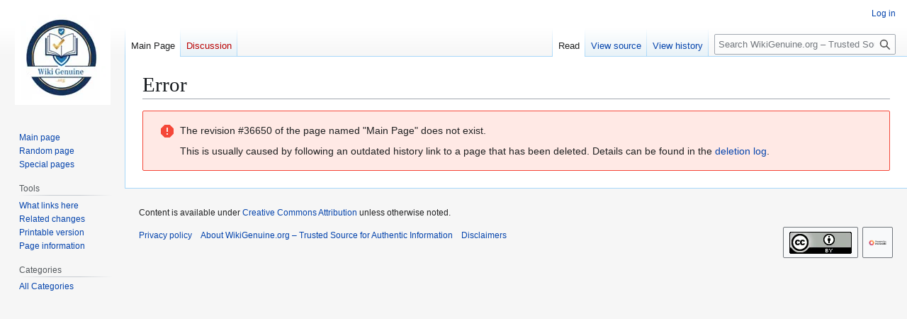

--- FILE ---
content_type: text/javascript; charset=utf-8
request_url: https://wikigenuine.org/load.php?lang=en&modules=ext.visualEditor.core.utils.parsing%7Cext.visualEditor.desktopArticleTarget.init%7Cext.visualEditor.progressBarWidget%2CsupportCheck%2CtargetLoader%2CtempWikitextEditorWidget%2Ctrack%2Cve&skin=vector&version=ulcsq
body_size: 21536
content:
mw.loader.impl(function(){return["ext.visualEditor.core.utils.parsing@t54hq",function($,jQuery,require,module){ve.isBlockElement=function(element){const elementName=typeof element==='string'?element:element.nodeName;return ve.elementTypes.block.includes(elementName.toLowerCase());};ve.isVoidElement=function(element){const elementName=typeof element==='string'?element:element.nodeName;return ve.elementTypes.void.includes(elementName.toLowerCase());};ve.elementTypes={block:['div','p','table','tbody','thead','tfoot','caption','th','tr','td','ul','ol','li','dl','dt','dd','h1','h2','h3','h4','h5','h6','hgroup','article','aside','body','nav','section','footer','header','figure','figcaption','fieldset','details','blockquote','hr','button','canvas','center','col','colgroup','embed','map','object','pre','progress','video'],void:['area','base','br','col','embed','hr','img','input','link','meta','param','source','track','wbr']};ve.matchTag=function(html,tag){return html.match(new RegExp('<'+tag+'(>|\\s[^>]*>)'));};ve.addHeadTag=function(docHtml,tagHtml){function insertAfter(match,text){const offset=match.index+match[0].length;
return docHtml.slice(0,offset)+text+docHtml.slice(offset);}const headMatch=ve.matchTag(docHtml,'head');if(headMatch){return insertAfter(headMatch,tagHtml);}else{const htmlMatch=ve.matchTag(docHtml,'html');if(htmlMatch){return insertAfter(htmlMatch,'<head>'+tagHtml+'</head>');}else{return'<head>'+tagHtml+'</head>'+docHtml;}}};ve.createDocumentFromHtml=function(html){if(html!==''){if(!ve.matchTag(html,'body')){html='<body>'+html+'</body>';}html=ve.addHeadTag(html,'<meta name="format-detection" content="telephone=no" data-ve-tmp/>');}const newDocument=new DOMParser().parseFromString(html,'text/html');const tmpMeta=newDocument.querySelector('meta[data-ve-tmp]');if(tmpMeta){tmpMeta.parentNode.removeChild(tmpMeta);}return newDocument;};ve.fixBase=function(targetDoc,sourceDoc,fallbackBase){let baseNode=targetDoc.getElementsByTagName('base')[0];if(baseNode){if(!targetDoc.baseURI||targetDoc.baseURI==='about:blank'){baseNode.setAttribute('href',ve.resolveUrl(baseNode.getAttribute('href'),sourceDoc));
if(!targetDoc.baseURI&&fallbackBase){baseNode.setAttribute('href',fallbackBase);}}baseNode.href=baseNode.href;}else if(fallbackBase){baseNode=targetDoc.createElement('base');baseNode.setAttribute('href',fallbackBase);targetDoc.head.appendChild(baseNode);}};ve.properInnerHtml=function(element){return ve.fixupPreBug(element).innerHTML;};ve.properOuterHtml=function(element){return ve.fixupPreBug(element).outerHTML;};ve.fixupPreBug=function(element){if(ve.isPreInnerHtmlBroken===undefined){const div=document.createElement('div');div.innerHTML='<pre>\n\n</pre>';ve.isPreInnerHtmlBroken=div.innerHTML==='<pre>\n</pre>';}if(!ve.isPreInnerHtmlBroken){return element;}const $element=$(element).clone();$element.find('pre, textarea, listing').each((i,el)=>{let matches;if(el.firstChild&&el.firstChild.nodeType===Node.TEXT_NODE){matches=el.firstChild.data.match(/^(\r\n|\r|\n)/);if(matches&&matches[1]){el.firstChild.insertData(0,matches[1]);}}});return $element.get(0);};ve.normalizeAttributeValue=function(name,value,nodeName){
const node=document.createElement(nodeName||'div');node.setAttribute(name,value);return node.getAttribute(name);};ve.resolveUrl=function(url,base){const node=base.createElement('a');node.setAttribute('href',url);return node.href||url;};
}];});
mw.loader.impl(function(){return["ext.visualEditor.desktopArticleTarget.init@12qsn",{"main":"modules/ve-mw/preinit/ve.init.mw.DesktopArticleTarget.init.js","files":{"modules/ve-mw/preinit/ve.init.mw.DesktopArticleTarget.init.js":function(require,module,exports){(function(){const configData=require('./data.json'),veactionToMode={edit:'visual',editsource:'source'},availableModes=[];let init=null,conf=null,tabMessages=null,pageExists=null,viewUrl=null,veEditUrl=null,tabPreference=null;let veEditSourceUrl,targetPromise,url,initialWikitext,oldId,isLoading,tempWikitextEditor,tempWikitextEditorData,$toolbarPlaceholder,$toolbarPlaceholderBar,contentTop,wasFloating,active=false,targetLoaded=false,plugins=[],welcomeDialogDisabled=false,educationPopupsDisabled=false,$targetContainer=null;if(mw.config.get('wgMFMode')){mw.log.warn('Attempted to load desktop target on mobile.');return;}function showLoading(){if(isLoading){return;}isLoading=true;$('html').addClass('ve-activated ve-loading');if(!init.$loading){init.progressBar=new mw.libs.ve.ProgressBarWidget();init.$loading=$('<div>').addClass('ve-init-mw-desktopArticleTarget-loading-overlay').append(init.progressBar.$element);}$(document).on('keydown',onDocumentKeyDown);$toolbarPlaceholderBar.append(init.$loading);
}function incrementLoadingProgress(){init.progressBar.incrementLoadingProgress();}function clearLoading(){init.progressBar.clearLoading();isLoading=false;$(document).off('keydown',onDocumentKeyDown);$('html').removeClass('ve-loading');if(init.$loading){init.$loading.detach();}if(tempWikitextEditor){teardownTempWikitextEditor();}hideToolbarPlaceholder();}function onWindowScroll(){const scrollTop=$(document.documentElement).scrollTop();const floating=scrollTop>contentTop;if(floating!==wasFloating){const width=$targetContainer.outerWidth();$toolbarPlaceholder.toggleClass('ve-init-mw-desktopArticleTarget-toolbarPlaceholder-floating',floating);$toolbarPlaceholderBar.css('width',width);wasFloating=floating;}}const onWindowScrollListener=mw.util.throttle(onWindowScroll,250);function showToolbarPlaceholder(){if(!$toolbarPlaceholder){$toolbarPlaceholder=$('<div>').addClass('ve-init-mw-desktopArticleTarget-toolbarPlaceholder');$toolbarPlaceholderBar=$('<div>').addClass('ve-init-mw-desktopArticleTarget-toolbarPlaceholder-bar');
$toolbarPlaceholder.append($toolbarPlaceholderBar);}contentTop=$targetContainer.offset().top;wasFloating=null;onWindowScroll();const scrollTopBefore=$(document.documentElement).scrollTop();$targetContainer.prepend($toolbarPlaceholder);window.addEventListener('scroll',onWindowScrollListener,{passive:true});if(wasFloating){window.scrollTo(0,scrollTopBefore+$toolbarPlaceholder.outerHeight());}setTimeout(()=>{$toolbarPlaceholder.addClass('ve-init-mw-desktopArticleTarget-toolbarPlaceholder-open');});}function hideToolbarPlaceholder(){if($toolbarPlaceholder){window.removeEventListener('scroll',onWindowScrollListener);$toolbarPlaceholder.detach();$toolbarPlaceholder.removeClass('ve-init-mw-desktopArticleTarget-toolbarPlaceholder-open');}}function setupTempWikitextEditor(data){let wikitext=data.content;if(wikitext){wikitext+='\n';}tempWikitextEditor=new mw.libs.ve.MWTempWikitextEditorWidget({value:wikitext});tempWikitextEditorData=data;$('.ve-init-mw-desktopArticleTarget-targetContainer #firstHeading').addClass('ve-init-mw-desktopArticleTarget-uneditableContent');
$('#mw-content-text').before(tempWikitextEditor.$element).addClass('oo-ui-element-hidden');$('html').addClass('ve-tempSourceEditing').removeClass('ve-loading');tempWikitextEditor.adjustSize().moveCursorToStart();ve.track('editAttemptStep',{action:'ready',mode:'source',platform:'desktop'});mw.libs.ve.tempWikitextEditor=tempWikitextEditor;mw.hook('ve.wikitextInteractive').fire();}function syncTempWikitextEditor(){let wikitext=tempWikitextEditor.getValue();if(wikitext.slice(-1)==='\n'){wikitext=wikitext.slice(0,-1);}if(wikitext!==tempWikitextEditorData.content){tempWikitextEditorData.content=wikitext;tempWikitextEditorData.fromEditedState=true;}tempWikitextEditorData.initialSourceRange=tempWikitextEditor.getRange();tempWikitextEditor.$element.prop('readonly',true);}function teardownTempWikitextEditor(){tempWikitextEditor.$element.remove();mw.libs.ve.tempWikitextEditor=tempWikitextEditor=null;tempWikitextEditorData=null;$('#mw-content-text').removeClass('oo-ui-element-hidden');$('html').removeClass('ve-tempSourceEditing');
}function abortLoading(){$('html').removeClass('ve-activated');active=false;updateTabs(false);if($('#ca-view a').length){history.pushState({tag:'visualeditor'},'',$('#ca-view a').attr('href'));}clearLoading();}function onDocumentKeyDown(e){if(e.which===27){abortLoading();e.preventDefault();}}function parseSection(section){if(section&&/^(new|\d+|T-\d+)$/.test(section)){return section;}return null;}function getTarget(mode,section){if(!targetPromise){targetPromise=mw.loader.using('ext.visualEditor.targetLoader').then(()=>{mw.libs.ve.targetLoader.addPlugin(()=>mw.loader.using(conf.preloadModules).catch(()=>$.Deferred().resolve()));['ext.visualEditor.desktopArticleTarget',...plugins].forEach(mw.libs.ve.targetLoader.addPlugin);plugins=[];return mw.libs.ve.targetLoader.loadModules(mode);}).then(()=>{if(!active){targetPromise=null;return $.Deferred().reject().promise();}const target=ve.init.mw.targetFactory.create(conf.contentModels[mw.config.get('wgPageContentModel')],{modes:availableModes,
defaultMode:mode});target.on('deactivate',()=>{active=false;updateTabs(false);});target.on('reactivate',()=>{url=new URL(location.href);activateTarget(getEditModeFromUrl(url),parseSection(url.searchParams.get('section')));});target.setContainer($targetContainer);targetLoaded=true;return target;},(e)=>{mw.log.warn('VisualEditor failed to load: '+e);return $.Deferred().reject(e).promise();});}targetPromise.then((target)=>{target.section=section;});return targetPromise;}function trackActivateStart(initData,linkUrl){if(!linkUrl){linkUrl=url;}if(linkUrl.searchParams.get('wvprov')==='sticky-header'){initData.mechanism+='-sticky-header';}ve.track('trace.activate.enter',{mode:initData.mode});initData.action='init';initData.integration='page';ve.track('editAttemptStep',initData);mw.libs.ve.activationStart=ve.now();}function getTabMessage(tabMsg){let tabMsgKey=tabMessages[tabMsg];const skinMsgKeys={edit:'edit',create:'create',editlocaldescription:'edit-local',createlocaldescription:'create-local'
};const key=skinMsgKeys[tabMsg];if(!tabMsgKey&&key){tabMsgKey=mw.config.get('skin')+'-view-'+key;if(!mw.message(tabMsgKey).exists()){tabMsgKey='skin-view-'+key;}}const msg=mw.message(tabMsgKey);if(!msg.isParseable()){mw.log.warn('VisualEditor: MediaWiki:'+tabMsgKey+' contains unsupported syntax. '+'https://www.mediawiki.org/wiki/Manual:Messages_API#Feature_support_in_JavaScript');return undefined;}return msg.text();}function setEditorPreference(editor){if(!init.isVisualAvailable){return $.Deferred().resolve().promise();}if(editor!=='visualeditor'&&editor!=='wikitext'){throw new Error('setEditorPreference called with invalid option: ',editor);}let key=pageExists?'edit':'create',sectionKey='editsection';if(mw.config.get('wgVisualEditorConfig').singleEditTab&&tabPreference==='remember-last'){if($('#ca-view-foreign').length){key+='localdescription';}if(editor==='wikitext'){key+='source';sectionKey+='source';}const fallbackSelector=function(selector,fallback){const $result=$(selector);
return $result.length>0?$result:$(fallback);};fallbackSelector('#ca-edit a span','#ca-edit a').text(getTabMessage(key));fallbackSelector('.mw-editsection a span','.mw-editsection a').text(getTabMessage(sectionKey));}mw.cookie.set('VEE',editor,{path:'/',expires:30*86400,prefix:''});if(mw.user.isNamed()&&mw.user.options.get('visualeditor-editor')!==editor){return new mw.Api().saveOption('visualeditor-editor',editor).then(()=>{mw.user.options.set('visualeditor-editor',editor);});}return $.Deferred().resolve().promise();}function updateTabs(editing,mode,isNewSection){let $tab;if(editing){if(isNewSection){$tab=$('#ca-addsection');}else if($('#ca-ve-edit').length){if(!mode||mode==='visual'){$tab=$('#ca-ve-edit');}else{$tab=$('#ca-edit');}}else{$tab=$('#ca-edit');}}else{$tab=$('#ca-view');}$('#p-views').find('li.selected').removeClass('selected');$('#ca-edit, #ca-ve-edit, #ca-addsection').not($tab).removeClass('selected');$tab.addClass('selected');}function scrollToSection(section){if(section==='0'||section==='new'){
return;}let $heading;$('#mw-content-text .mw-editsection a:not( .mw-editsection-visualeditor )').each((i,el)=>{const linkUrl=new URL(el.href);if(section===parseSection(linkUrl.searchParams.get('section'))){$heading=$(el).closest('.mw-heading, h1, h2, h3, h4, h5, h6');return false;}});if(!$heading||!$heading.length){return;}let offset=0;const enableVisualSectionEditing=mw.config.get('wgVisualEditorConfig').enableVisualSectionEditing;if(enableVisualSectionEditing===true||enableVisualSectionEditing==='desktop'){offset=$('#mw-content-text').offset().top;}else{offset=parseInt($heading.css('margin-top'))+$toolbarPlaceholder.outerHeight();}const supportsSmoothScroll='scrollBehavior'in document.documentElement.style;const newScrollTop=$heading.offset().top-offset;if(supportsSmoothScroll){window.scroll({top:newScrollTop,behavior:'smooth'});}else{const scrollContainer=document.documentElement;$(scrollContainer).animate({scrollTop:newScrollTop});}}function activateTarget(mode,section,tPromise,modified){
let dataPromise;updateTabs(true,mode,section==='new');if(!targetLoaded){dataPromise=mw.loader.using('ext.visualEditor.targetLoader').then(()=>mw.libs.ve.targetLoader.requestPageData(mode,mw.config.get('wgRelevantPageName'),{sessionStore:true,section:section,oldId:oldId,targetName:'mwTarget',modified:modified,editintro:url.searchParams.get('editintro'),preload:url.searchParams.get('preload'),preloadparams:mw.util.getArrayParam('preloadparams',url.searchParams),wikitext:mode==='visual'&&modified?$('#wpTextbox1').textSelection('getContents'):undefined}));dataPromise.then((response)=>{if(isLoading&&mode==='source'&&section!=='new'&&!(response.visualeditor&&response.visualeditor.recovered)){setupTempWikitextEditor(response.visualeditor);}}).then(incrementLoadingProgress);}showToolbarPlaceholder();mw.hook('ve.activationStart').fire();let visibleSection=null;let visibleSectionOffset=null;if(section===null){let firstVisibleEditSection=null;$('#firstHeading, #mw-content-text .mw-editsection').each((i,el)=>{
const top=el.getBoundingClientRect().top;if(top>0){firstVisibleEditSection=el;return false;}});if(firstVisibleEditSection&&firstVisibleEditSection.id!=='firstHeading'){const firstVisibleSectionLink=firstVisibleEditSection.querySelector('a');const linkUrl=new URL(firstVisibleSectionLink.href);visibleSection=parseSection(linkUrl.searchParams.get('section'));const firstVisibleHeading=$(firstVisibleEditSection).closest('.mw-heading, h1, h2, h3, h4, h5, h6')[0];visibleSectionOffset=firstVisibleHeading.getBoundingClientRect().top;}}else if(mode==='visual'){scrollToSection(section);}showLoading(mode);incrementLoadingProgress();active=true;tPromise=tPromise||getTarget(mode,section);tPromise.then((target)=>{target.visibleSection=visibleSection;target.visibleSectionOffset=visibleSectionOffset;incrementLoadingProgress();target.setDefaultMode(mode);if(tempWikitextEditor){syncTempWikitextEditor();}const deactivating=target.deactivatingDeferred||$.Deferred().resolve();return deactivating.then(()=>{
target.currentUrl=new URL(location.href);const activatePromise=target.activate(dataPromise);target.toolbarSetupDeferred.done(()=>{hideToolbarPlaceholder();});return activatePromise;});}).then(()=>{if(mode==='visual'){ve.track('editAttemptStep',{action:'ready',mode:mode});}else if(!tempWikitextEditor){ve.track('editAttemptStep',{action:'ready',mode:mode});mw.hook('ve.wikitextInteractive').fire();}ve.track('editAttemptStep',{action:'loaded',mode:mode});}).always(clearLoading);}function activatePageTarget(mode,section,modified,linkUrl){trackActivateStart({type:'page',mechanism:mw.config.get('wgArticleId')?'click':'new',mode:mode},linkUrl);if(!active){history.replaceState({tag:'visualeditor'},'',url);history.pushState({tag:'visualeditor'},'',linkUrl||(mode==='source'?veEditSourceUrl:veEditUrl));url=linkUrl||veEditUrl;activateTarget(mode,section,undefined,modified);}}function getLastEditor(){let editor=mw.cookie.get('VEE','');if(mw.user.isNamed()||!editor||!(editor==='visualeditor'||editor==='wikitext')
){editor=mw.user.options.get('visualeditor-editor');}return editor;}function getEditPageEditor(){const isRedLink=!!+url.searchParams.get('redlink');if(!mw.config.get('wgVisualEditorConfig').singleEditTab&&!isRedLink){return'wikitext';}if(url.searchParams.get('section')==='new'){return'wikitext';}if(url.searchParams.has('veswitched')){return'wikitext';}switch(tabPreference){case'prefer-ve':return'visualeditor';case'prefer-wt':return'wikitext';case'multi-tab':return isRedLink?getLastEditor():'wikitext';case'remember-last':default:return getLastEditor();}}function getAvailableEditPageEditor(){switch(getEditPageEditor()){case'visualeditor':if(init.isVisualAvailable){return'visual';}if(init.isWikitextAvailable){return'source';}return null;case'wikitext':default:return init.isWikitextAvailable?'source':null;}}function checkPreferenceOrStorage(prefName,storageKey,cookieName){storageKey=storageKey||prefName;cookieName=cookieName||storageKey;return!!(mw.user.options.get(prefName)||(!mw.user.isNamed()&&(
mw.storage.get(storageKey)||mw.cookie.get(cookieName,''))));}function setPreferenceOrStorage(prefName,storageKey,cookieName){storageKey=storageKey||prefName;cookieName=cookieName||storageKey;if(!mw.user.isNamed()){if(!mw.storage.set(storageKey,1)){mw.cookie.set(cookieName,1,{path:'/',expires:30*86400,prefix:''});}}else{new mw.Api().saveOption(prefName,'1');mw.user.options.set(prefName,'1');}}conf=mw.config.get('wgVisualEditorConfig');tabMessages=conf.tabMessages;viewUrl=new URL(mw.util.getUrl(mw.config.get('wgRelevantPageName')),location.href);url=new URL(location.href);oldId=mw.config.get('wgRevisionId')||$('input[name=parentRevId]').val();if(oldId===mw.config.get('wgCurRevisionId')||mw.config.get('wgEditLatestRevision')){oldId=undefined;}pageExists=!!mw.config.get('wgRelevantArticleId');const isViewPage=mw.config.get('wgIsArticle')&&!url.searchParams.has('diff');const wgAction=mw.config.get('wgAction');const isEditPage=wgAction==='edit'||wgAction==='submit';const pageCanLoadEditor=isViewPage||isEditPage;
const pageIsProbablyEditable=mw.config.get('wgIsProbablyEditable')||mw.config.get('wgRelevantPageIsProbablyEditable');const enable=!!+mw.user.options.get('visualeditor-enable');const tempdisable=!!+mw.user.options.get('visualeditor-betatempdisable');const autodisable=!!+mw.user.options.get('visualeditor-autodisable');tabPreference=mw.user.options.get('visualeditor-tabs');function isOnlyTabVE(){return conf.singleEditTab&&getAvailableEditPageEditor()==='visual';}function isOnlyTabWikitext(){return conf.singleEditTab&&getAvailableEditPageEditor()==='source';}init={addPlugin:function(plugin){plugins.push(plugin);},setupEditLinks:function(){if(init.isWikitextAvailable&&!isOnlyTabVE()){$('.mw-editsection a:not( .mw-editsection-visualeditor ),'+'#ca-edit a,'+'#ca-addsection a').each((i,el)=>{if(!el.href){return;}const linkUrl=new URL(el.href);if(linkUrl.searchParams.has('action')){linkUrl.searchParams.delete('action');linkUrl.searchParams.set('veaction','editsource');$(el).attr('href',linkUrl.toString());
}});}if(init.isAvailable){if(!init.isSingleEditTab&&init.isVisualAvailable&&!(conf.disableForAnons&&mw.user.isAnon())){init.setupMultiTabSkin();}else if(pageCanLoadEditor&&((init.isVisualAvailable&&isOnlyTabVE())||(init.isWikitextAvailable&&isOnlyTabWikitext()))){$('.mw-editsection a').off('.ve-target').on('click.ve-target',(e)=>{init.onEditSectionLinkClick(isOnlyTabVE()?'visual':'source',e);});$('#ca-edit').off('.ve-target').on('click.ve-target',(e)=>{init.onEditTabClick(isOnlyTabVE()?'visual':'source',e);});}}},setupMultiTabSkin:function(){init.setupMultiTabs();init.setupMultiSectionLinks();},setupMultiTabs:function(){const $caEdit=$('#ca-edit');const $caVeEdit=$('#ca-ve-edit');if(pageCanLoadEditor){$caVeEdit.off('.ve-target').on('click.ve-target',init.onEditTabClick.bind(init,'visual'));}if(pageCanLoadEditor){$caEdit.off('.ve-target').on('click.ve-target',init.onEditTabClick.bind(init,'source'));}if(pageCanLoadEditor&&init.isWikitextAvailable){$('#ca-addsection').off('.ve-target').on('click.ve-target',init.onEditTabClick.bind(init,'source'));
}if(init.isVisualAvailable){if(conf.tabPosition==='before'){$caEdit.addClass('collapsible');}else{$caVeEdit.addClass('collapsible');}}},setupMultiSectionLinks:function(){if(pageCanLoadEditor){const $editsections=$('#mw-content-text .mw-editsection');$editsections.find('.mw-editsection-visualeditor').off('.ve-target').on('click.ve-target',init.onEditSectionLinkClick.bind(init,'visual'));if(init.isWikitextAvailable){$editsections.find('a:not( .mw-editsection-visualeditor )').off('.ve-target').on('click.ve-target',init.onEditSectionLinkClick.bind(init,'source'));}}},isUnmodifiedLeftClick:function(e){return e&&((e.which&&e.which===1&&!(e.shiftKey||e.altKey||e.ctrlKey||e.metaKey))||e.isTrigger);},onEditTabClick:function(mode,e){if(!init.isUnmodifiedLeftClick(e)){return;}if(!active&&mode==='source'&&!init.isWikitextAvailable){return;}e.preventDefault();if(isLoading){return;}const section=$(e.target).closest('#ca-addsection').length?'new':null;if(active){targetPromise.done((target)=>{if(target.getDefaultMode()==='source'){
if(mode==='visual'){target.switchToVisualEditor();}else if(mode==='source'){target.switchToWikitextSection(section);}}else if(target.getDefaultMode()==='visual'){if(mode==='source'){if(section){target.switchToWikitextSection(section);}else{target.editSource();}}}});}else{const link=$(e.target).closest('a')[0];const linkUrl=link&&link.href?new URL(link.href):null;if(section!==null){init.activateVe(mode,linkUrl,section);}else{init.activateVe(mode,linkUrl);}}},activateVe:function(mode,linkUrl,section){const wikitext=$('#wpTextbox1').textSelection('getContents'),modified=mw.config.get('wgAction')==='submit'||(mw.config.get('wgAction')==='edit'&&wikitext!==initialWikitext);if(section===undefined){const sectionVal=$('input[name=wpSection]').val();section=sectionVal!==''&&sectionVal!==undefined?sectionVal:null;}if($.fn.dialog){$('.ui-dialog-content').dialog('close');}$(window).off('beforeunload.editwarning');activatePageTarget(mode,section,modified,linkUrl);},onEditSectionLinkClick:function(mode,e,section){
const link=$(e.target).closest('a')[0];if(!link||!link.href){return;}const linkUrl=new URL(link.href);const title=mw.Title.newFromText(linkUrl.searchParams.get('title')||'');if(!init.isUnmodifiedLeftClick(e)||!(linkUrl.searchParams.has('action')||linkUrl.searchParams.has('veaction'))||linkUrl.host!==location.host||title&&title.getPrefixedText()!==new mw.Title(mw.config.get('wgRelevantPageName')).getPrefixedText()){return;}e.preventDefault();if(isLoading){return;}trackActivateStart({type:'section',mechanism:section==='new'?'new':'click',mode:mode},linkUrl);if(!active){history.replaceState({tag:'visualeditor'},'',url);history.pushState({tag:'visualeditor'},'',linkUrl);url=linkUrl;if(section===undefined){section=parseSection(linkUrl.searchParams.get('section'));}const tPromise=getTarget(mode,section);activateTarget(mode,section,tPromise);}},shouldShowWelcomeDialog:function(){return!(!mw.config.get('wgVisualEditorConfig').showBetaWelcome||this.isWelcomeDialogSuppressed()||url.searchParams.has('collabSession')||
checkPreferenceOrStorage('visualeditor-hidebetawelcome','ve-beta-welcome-dialog'));},isWelcomeDialogSuppressed:function(){return!!(welcomeDialogDisabled||new URL(location.href).searchParams.has('vehidebetadialog')||new URL(location.href).searchParams.has('hidewelcomedialog'));},stopShowingWelcomeDialog:function(){setPreferenceOrStorage('visualeditor-hidebetawelcome','ve-beta-welcome-dialog');},disableWelcomeDialog:function(){welcomeDialogDisabled=true;},shouldShowEducationPopups:function(){return!(educationPopupsDisabled||checkPreferenceOrStorage('visualeditor-hideusered','ve-hideusered'));},stopShowingEducationPopups:function(){setPreferenceOrStorage('visualeditor-hideusered','ve-hideusered');},disableEducationPopups:function(){educationPopupsDisabled=true;}};function isSupportedEditPage(editUrl){return configData.unsupportedEditParams.every((param)=>!editUrl.searchParams.has(param));}init.isSingleEditTab=conf.singleEditTab&&tabPreference!=='multi-tab';veEditUrl=new URL(pageCanLoadEditor?url:viewUrl);
if(oldId){veEditUrl.searchParams.set('oldid',oldId);}veEditUrl.searchParams.delete('veaction');veEditUrl.searchParams.delete('action');if(init.isSingleEditTab){veEditUrl.searchParams.set('action','edit');veEditSourceUrl=veEditUrl;}else{veEditSourceUrl=new URL(veEditUrl);veEditUrl.searchParams.set('veaction','edit');veEditSourceUrl.searchParams.set('veaction','editsource');}init.isAvailable=VisualEditorSupportCheck();const enabledForUser=((conf.isBeta?enable:!tempdisable)&&!autodisable);init.isVisualAvailable=(init.isAvailable&&(url.searchParams.get('veaction')==='edit'||(conf.namespaces.includes(new mw.Title(mw.config.get('wgRelevantPageName')).getNamespaceId())&&enabledForUser))&&isSupportedEditPage(url)&&Object.prototype.hasOwnProperty.call(conf.contentModels,mw.config.get('wgPageContentModel')));init.isWikitextAvailable=(init.isAvailable&&(url.searchParams.get('veaction')==='editsource'||(conf.enableWikitext&&mw.user.options.get('visualeditor-newwikitext')))&&mw.config.get('wgPageContentModel')==='wikitext'
);if(init.isVisualAvailable){availableModes.push('visual');}if(init.isWikitextAvailable){availableModes.push('source');}init.setEditorPreference=setEditorPreference;init.updateTabs=updateTabs;mw.libs.ve=$.extend(mw.libs.ve||{},init);if(init.isVisualAvailable){$('html').addClass('ve-available');}else{$('html').addClass('ve-not-available');}function getEditModeFromUrl(editUrl){if(mw.config.get('wgDiscussionToolsStartNewTopicTool')){return null;}if(isViewPage&&init.isAvailable){const mode=veactionToMode[editUrl.searchParams.get('veaction')]||(editUrl.searchParams.has('collabSession')?'visual':null);if(mode&&availableModes.includes(mode)){return mode;}}if(isEditPage&&isSupportedEditPage(editUrl)){if(!enabledForUser||$('#ca-viewsource').length||mw.config.get('wgAction')==='submit'){return null;}return getAvailableEditPageEditor();}return null;}$(()=>{$targetContainer=$(document.querySelector('[data-mw-ve-target-container]')||document.getElementById('content'));if(pageCanLoadEditor){
$targetContainer.addClass('ve-init-mw-desktopArticleTarget-targetContainer');}let showWikitextWelcome=true;const numEditButtons=$('#ca-edit, #ca-ve-edit').length,section=parseSection(url.searchParams.get('section'));const requiredSkinElements=$targetContainer.length&&$('#mw-content-text').length&&(isEditPage||numEditButtons);if(url.searchParams.get('action')==='edit'&&$('#wpTextbox1').length){initialWikitext=$('#wpTextbox1').textSelection('getContents');}if((init.isVisualAvailable||init.isWikitextAvailable)&&pageCanLoadEditor&&pageIsProbablyEditable&&!requiredSkinElements){mw.log.warn('Your skin is incompatible with VisualEditor. '+'See https://www.mediawiki.org/wiki/Extension:VisualEditor/Skin_requirements for the requirements.');if(numEditButtons>0){const err=new Error('Incompatible with VisualEditor');err.name='VeIncompatibleSkinWarning';mw.errorLogger.logError(err,'error.visualeditor');}}else if(init.isAvailable){const mode=getEditModeFromUrl(url);if(mode){showWikitextWelcome=false;
trackActivateStart({type:section===null?'page':'section',mechanism:(section==='new'||!mw.config.get('wgArticleId'))?'url-new':'url',mode:mode});activateTarget(mode,section);}else if(init.isVisualAvailable&&pageCanLoadEditor&&init.isSingleEditTab){$(document.body).append($('<a>').attr({accesskey:mw.msg('accesskey-ca-ve-edit'),href:veEditUrl}).on('click.ve-target',init.onEditTabClick.bind(init,'visual')).addClass('oo-ui-element-hidden'));}if(init.isVisualAvailable&&isEditPage&&$('#wpTextbox1').length){mw.loader.load('ext.visualEditor.switching');mw.hook('wikiEditor.toolbarReady').add(($textarea)=>{mw.loader.using('ext.visualEditor.switching').done(()=>{const showPopup=url.searchParams.has('veswitched')&&!mw.user.options.get('visualeditor-hidesourceswitchpopup'),toolFactory=new OO.ui.ToolFactory(),toolGroupFactory=new OO.ui.ToolGroupFactory();toolFactory.register(mw.libs.ve.MWEditModeVisualTool);toolFactory.register(mw.libs.ve.MWEditModeSourceTool);const switchToolbar=new OO.ui.Toolbar(toolFactory,toolGroupFactory,{
classes:['ve-init-mw-editSwitch']});switchToolbar.on('switchEditor',(m)=>{if(m==='visual'){$('#wpTextbox1').trigger('wikiEditor-switching-visualeditor');init.activateVe('visual');}});switchToolbar.setup([{name:'editMode',type:'list',icon:'edit',title:mw.msg('visualeditor-mweditmode-tooltip'),label:mw.msg('visualeditor-mweditmode-tooltip'),invisibleLabel:true,include:['editModeVisual','editModeSource']}]);const popup=new mw.libs.ve.SwitchPopupWidget('source');switchToolbar.tools.editModeVisual.toolGroup.$element.append(popup.$element);switchToolbar.emit('updateState');$textarea.wikiEditor('addToToolbar',{section:'secondary',group:'default',tools:{veEditSwitch:{type:'element',element:switchToolbar.$element}}});popup.toggle(showPopup);if($('#ca-edit').hasClass('visualeditor-showtabdialog')){$('#ca-edit').removeClass('visualeditor-showtabdialog');const windowManager=new OO.ui.WindowManager();$(OO.ui.getTeleportTarget()).append(windowManager.$element);const editingTabDialog=new mw.libs.ve.EditingTabDialog();
windowManager.addWindows([editingTabDialog]);windowManager.openWindow(editingTabDialog).closed.then((data)=>{windowManager.destroy();if(data&&data.action==='prefer-ve'){location.href=veEditUrl;}else if(data&&data.action==='multi-tab'){location.reload();}});}});});mw.libs.ve.setEditorPreference('wikitext');mw.storage.session.remove('ve-docstate');}init.setupEditLinks();}if(pageCanLoadEditor&&showWikitextWelcome&&(init.isVisualAvailable||init.isWikitextAvailable||$('#wpTextbox1').length)&&isEditPage&&init.shouldShowWelcomeDialog()&&pageIsProbablyEditable){mw.loader.using('ext.visualEditor.welcome').done(()=>{if(!init.shouldShowWelcomeDialog()){return;}const windowManager=new OO.ui.WindowManager();const welcomeDialog=new mw.libs.ve.WelcomeDialog();$(OO.ui.getTeleportTarget()).append(windowManager.$element);windowManager.addWindows([welcomeDialog]);windowManager.openWindow(welcomeDialog,{switchable:init.isVisualAvailable,editor:'source'}).closed.then((data)=>{windowManager.destroy();if(data&&data.action==='switch-ve'){
init.activateVe('visual');}});init.stopShowingWelcomeDialog();});}if(url.searchParams.has('venotify')){url.searchParams.delete('venotify');history.replaceState(null,'',url);}});}());
},"modules/ve-mw/preinit/data.json":{"unsupportedEditParams":["undo","undoafter","preview"]}}},{"css":[".ve-active .ve-init-mw-desktopArticleTarget-targetContainer #siteNotice,.ve-active .mw-indicators,.ve-active #t-print,.ve-active #t-permalink,.ve-active #p-coll-print_export,.ve-active #t-cite,.ve-active .ve-init-mw-desktopArticleTarget-editableContent,.ve-active .ve-init-mw-tempWikitextEditorWidget{display:none}.ve-deactivating .ve-ui-surface{display:none}.ve-activating{ }.ve-activating .ve-ui-surface{height:0;padding:0 !important; overflow:hidden} .ve-loading .ve-init-mw-desktopArticleTarget-targetContainer \u003E :not(.ve-init-mw-desktopArticleTarget-toolbarPlaceholder):not(.ve-init-mw-desktopArticleTarget),.ve-loading .ve-init-mw-desktopArticleTarget-originalContent,.ve-activated:not(.ve-loading) .ve-init-mw-desktopArticleTarget-uneditableContent{pointer-events:none;-webkit-user-select:none;-moz-user-select:none;user-select:none;opacity:0.5}.ve-activated .ve-init-mw-desktopArticleTarget-targetContainer #firstHeading{ -webkit-user-select:text;-moz-user-select:text;user-select:text;pointer-events:auto;cursor:text}.ve-activated .ve-init-mw-desktopArticleTarget-targetContainer #firstHeading a{ pointer-events:none}.ve-activated .ve-init-mw-desktopArticleTarget-originalContent #catlinks{cursor:pointer}.ve-activated .ve-init-mw-desktopArticleTarget-originalContent #catlinks:hover{ background:rgba(109,169,247,0.15)}.ve-activated .ve-init-mw-desktopArticleTarget-originalContent #catlinks a{opacity:1} .ve-init-mw-desktopArticleTarget-loading-overlay{z-index:2;position:absolute;width:100%;top:1em}.ve-init-mw-desktopArticleTarget-toolbarPlaceholder{overflow:hidden;transition:height 250ms ease;height:0;padding-bottom:2px; }.ve-init-mw-desktopArticleTarget-toolbarPlaceholder-bar{transform:translateY(-100%);transition:transform 250ms ease}.ve-init-mw-desktopArticleTarget-toolbarPlaceholder-open .ve-init-mw-desktopArticleTarget-toolbarPlaceholder-bar{transform:translateY(0)}.ve-init-mw-desktopArticleTarget-toolbarPlaceholder-floating{transition:none}.ve-init-mw-desktopArticleTarget-toolbarPlaceholder-floating .ve-init-mw-desktopArticleTarget-toolbarPlaceholder-bar{position:fixed;top:0;z-index:1;background:var(--background-color-base,#fff)} .oo-ui-element-hidden{display:none !important; } .ve-init-mw-desktopArticleTarget-toolbarPlaceholder-bar{height:42px;border-bottom:1px solid #c8ccd1;box-shadow:0 1px 1px 0 rgba(0,0,0,0.1)}.ve-init-mw-desktopArticleTarget-toolbarPlaceholder-floating,.ve-init-mw-desktopArticleTarget-toolbarPlaceholder-open{height:42px} .ve-init-mw-desktopArticleTarget-toolbar,.ve-init-mw-desktopArticleTarget-toolbarPlaceholder{font-size:0.875em; margin:-1.14em -1.14em 1.14em -1.14em; }@media screen and (min-width:982px){.ve-init-mw-desktopArticleTarget-toolbar,.ve-init-mw-desktopArticleTarget-toolbarPlaceholder{ margin:-1.43em -1.71em 1.43em -1.71em}}.ve-init-mw-desktopArticleTarget-toolbarPlaceholder-floating{margin-top:0;margin-bottom:0} .ve-activated .vector-menu-tabs .selected{box-shadow:inset 0 -1px 0 #e1f1fc}"]},{"accesskey-ca-ve-edit":"v","visualeditor-ca-editsource":"Edit source","visualeditor-ca-createsource":"Create source","visualeditor-ca-editlocaldescriptionsource":"Edit local description source","visualeditor-ca-createlocaldescriptionsource":"Add local description source","editsection":"edit","editsectionhint":"Edit section: $1","visualeditor-ca-editsource-section":"edit source","visualeditor-ca-editsource-section-hint":"Edit section's source code: $1","skin-view-edit":"Edit","vector-view-edit":"Edit","skin-view-create":"Create","vector-view-create":"Create","skin-view-edit-local":"Edit local description","skin-view-create-local":"Add local description"}];});
mw.loader.impl(function(){return["ext.visualEditor.progressBarWidget@170cc",function($,jQuery,require,module){mw.libs.ve=mw.libs.ve||{};mw.libs.ve.ProgressBarWidget=function VeUiMwProgressBarWidget(){this.progressStep=0;this.progressSteps=[[30,3000],[70,2000],[100,1000]];this.$bar=$('<div>').addClass('ve-init-mw-progressBarWidget-bar').css('width',0);this.$element=$('<div>').addClass('ve-init-mw-progressBarWidget').append(this.$bar);};mw.libs.ve.ProgressBarWidget.prototype.setLoadingProgress=function(target,duration){const $bar=this.$bar.stop();$bar.css('transition','width '+duration+'ms ease-in');setTimeout(()=>{$bar.css('width',target+'%');});};mw.libs.ve.ProgressBarWidget.prototype.incrementLoadingProgress=function(){const step=this.progressSteps[this.progressStep];if(step){this.setLoadingProgress(step[0],step[1]);this.progressStep++;}};mw.libs.ve.ProgressBarWidget.prototype.clearLoading=function(){this.progressStep=0;this.setLoadingProgress(0,0);};
},{"css":[".ve-init-mw-progressBarWidget{height:1em;overflow:hidden;margin:0 25%}.ve-init-mw-progressBarWidget-bar{height:1em;width:0} .ve-init-mw-progressBarWidget{background-color:#fff;box-sizing:border-box;height:0.875em;border:1px solid #36c;border-radius:0.875em;box-shadow:0 1px 1px rgba(0,0,0,0.15)}.ve-init-mw-progressBarWidget-bar{background-color:#36c;height:0.875em}"]}];});
mw.loader.impl(function(){return["ext.visualEditor.supportCheck@mk13r",function($,jQuery,require,module){(function(){window.VisualEditorSupportCheck=function(){return((function(){try{new Function('(a = 0) => a');return true;}catch(e){return false;}}())&&/./g.flags==='g'&&!!('contentEditable'in document.createElement('div'))&&!!document.createElementNS&&(function(){let doc;try{doc=new DOMParser().parseFromString('<body></body>','text/html');}catch(e){}return doc instanceof HTMLDocument;}())&&!!(('classList'in document.createElement('_'))||('classList'in document.createElementNS('http://www.w3.org/2000/svg ','g')))&&!!('createSVGRect'in document.createElementNS('http://www.w3.org/2000/svg','svg')));};}());
}];});
mw.loader.impl(function(){return["ext.visualEditor.targetLoader@15qhv",function($,jQuery,require,module){mw.libs.ve=mw.libs.ve||{};mw.libs.ve.decodeURIComponentIntoArticleTitle=function(s,preserveUnderscores){try{s=decodeURIComponent(s);}catch(e){return s;}if(preserveUnderscores){return s;}return s.replace(/_/g,' ');};mw.libs.ve.unwrapParsoidSections=function(element,keepSection){Array.prototype.forEach.call(element.querySelectorAll('section[data-mw-section-id]'),(section)=>{const parent=section.parentNode,sectionId=section.getAttribute('data-mw-section-id');if(sectionId!==null&&+sectionId>0){section.firstChild.setAttribute('data-mw-section-id',sectionId);}if(keepSection!==undefined&&sectionId===keepSection){return;}while(section.firstChild){parent.insertBefore(section.firstChild,section);}parent.removeChild(section);});};mw.libs.ve.stripParsoidFallbackIds=function(element){Array.prototype.forEach.call(element.querySelectorAll('span[typeof="mw:FallbackId"][id]:empty'),(legacySpan)=>{legacySpan.parentNode.removeChild(legacySpan);});};mw.libs.ve.restbaseIdRegExp=/^mw[a-zA-Z0-9\-_]{2,6}$/;mw.libs.ve.stripRestbaseIds=function(doc){
const restbaseIdRegExp=mw.libs.ve.restbaseIdRegExp;Array.prototype.forEach.call(doc.querySelectorAll('[id^="mw"]'),(element)=>{if(restbaseIdRegExp.test(element.id)){element.removeAttribute('id');}});};mw.libs.ve.reduplicateStyles=function(element){Array.prototype.forEach.call(element.querySelectorAll('link[rel~="mw-deduplicated-inline-style"]'),(link)=>{const href=link.getAttribute('href');if(!href||href.slice(0,'mw-data:'.length)!=='mw-data:'){return;}const key=href.slice('mw-data:'.length);const style=element.querySelector('style[data-mw-deduplicate="'+key+'"]');if(!style){return;}const newStyle=link.ownerDocument.createElement('style');newStyle.setAttribute('data-mw-deduplicate',key);for(let i=0;i<style.childNodes.length;i++){newStyle.appendChild(style.childNodes[i].cloneNode(true));}Array.prototype.forEach.call(link.attributes,(attr)=>{if(attr.name!=='rel'&&attr.name!=='href'){newStyle.setAttribute(attr.name,attr.value);}});link.parentNode.replaceChild(newStyle,link);});Array.prototype.forEach.call(element.querySelectorAll('style[data-mw-deduplicate]:empty'),(style)=>{
const key=style.getAttribute('data-mw-deduplicate');const firstStyle=element.querySelector('style[data-mw-deduplicate="'+key+'"]');if(!firstStyle||firstStyle===style){return;}for(let i=0;i<firstStyle.childNodes.length;i++){style.appendChild(firstStyle.childNodes[i].cloneNode(true));}});};mw.libs.ve.deduplicateStyles=function(element){function isFosterablePosition(node){const fosterablePositions=['table','thead','tbody','tfoot','tr'];return node&&fosterablePositions.includes(node.parentNode.nodeName.toLowerCase());}const styleTagKeys={};Array.prototype.forEach.call(element.querySelectorAll('style[data-mw-deduplicate]'),(style)=>{const key=style.getAttribute('data-mw-deduplicate');if(!styleTagKeys[key]){styleTagKeys[key]=true;return;}if(!isFosterablePosition(style)){const link=style.ownerDocument.createElement('link');link.setAttribute('rel','mw-deduplicated-inline-style');link.setAttribute('href','mw-data:'+key);Array.prototype.forEach.call(style.attributes,(attr)=>{if(attr.name!=='rel'&&attr.name!=='data-mw-deduplicate'){
link.setAttribute(attr.name,attr.value);}});style.parentNode.replaceChild(link,style);}else{style.innerHTML='';}});};mw.libs.ve.fixFragmentLinks=function(container,docTitle,prefix){const docTitleText=docTitle.getPrefixedText();prefix=prefix||'';Array.prototype.forEach.call(container.querySelectorAll('a[href*="#"]'),(el)=>{let fragment=null;if(el.getAttribute('href')[0]==='#'){fragment=el.getAttribute('href').slice(1);}else{const targetData=mw.libs.ve.getTargetDataFromHref(el.href,el.ownerDocument);if(targetData.isInternal){const title=mw.Title.newFromText(targetData.title);if(title&&title.getPrefixedText()===docTitleText){fragment=new URL(el.href).hash.slice(1);}}}if(fragment!==null){if(!fragment){el.setAttribute('href','#');}else{if(prefix){const target=container.querySelector('#'+$.escapeSelector(fragment));if(target){target.setAttribute('id',prefix+fragment);target.setAttribute('data-mw-id-fixed','');}}el.setAttribute('href','#'+prefix+fragment);}el.removeAttribute('target');}});
Array.prototype.forEach.call(container.querySelectorAll('h1, h2, h3, h4, h5, h6'),(el)=>{if(el.hasAttribute('id')&&!el.hasAttribute('data-mw-id-fixed')){el.removeAttribute('id');}});};mw.libs.ve.getTargetDataFromHref=function(href,doc){function regexEscape(str){return str.replace(/([.?*+^$[\]\\(){}|-])/g,'\\$1');}function returnExternalData(){return{isInternal:false};}function returnInternalData(titleish){const data=mw.libs.ve.parseParsoidResourceName(titleish);data.isInternal=true;return data;}let url;try{url=new URL(href,doc.baseURI);}catch(e){return returnExternalData();}const externalLinkUrlProtocolsRegExp=new RegExp('^('+mw.config.get('wgUrlProtocols')+')','i');if(!externalLinkUrlProtocolsRegExp.test(url.toString())){return returnInternalData(url.toString());}if(url.searchParams.get('action')==='edit'&&url.searchParams.get('redlink')==='1'){url.searchParams.delete('action');url.searchParams.delete('redlink');}const keys=[];url.searchParams.forEach((val,key)=>{keys.push(key);});
const queryLength=keys.length;const relativeHref=url.toString().replace(/^https?:/i,'');const scriptBase=new URL(mw.config.get('wgScript'),doc.baseURI).toString().replace(/^https?:/i,'');if(relativeHref.indexOf(scriptBase)===0){if(queryLength===1&&url.searchParams.get('title')){return returnInternalData(url.searchParams.get('title')+url.hash);}}const articleBase=new URL(mw.config.get('wgArticlePath'),doc.baseURI).toString().replace(/^https?:/i,'');const articleBaseRegex=new RegExp(regexEscape(articleBase).replace(regexEscape('$1'),'(.*)'));const matches=relativeHref.match(articleBaseRegex);if(matches){if(queryLength===0&&matches&&!matches[1].split('#')[0].includes('?')){return returnInternalData(matches[1]);}}return returnExternalData();};mw.libs.ve.encodeParsoidResourceName=function(title){const idx=title.indexOf('#');let anchor=null;if(idx!==-1){anchor=title.slice(idx+1);title=title.slice(0,idx);}let encodedTitle=title.replace(/[%? [\]#|<>]/g,(match)=>mw.util.wikiUrlencode(match));if(anchor!==null){
encodedTitle+='#'+mw.util.escapeIdForLink(anchor);}return'./'+encodedTitle;};mw.libs.ve.parseParsoidResourceName=function(resourceName){const matches=resourceName.match(/^(\.\/|)(.*)$/);return{title:mw.libs.ve.decodeURIComponentIntoArticleTitle(matches[2])};};mw.libs.ve.normalizeParsoidResourceName=function(resourceName){return mw.libs.ve.parseParsoidResourceName(resourceName).title;};
(function(){const conf=mw.config.get('wgVisualEditorConfig'),pluginCallbacks=[],modules=['ext.visualEditor.articleTarget',...conf.pluginModules.filter(mw.loader.getState)];const url=new URL(location.href);if(mw.user.options.get('visualeditor-newwikitext')||url.searchParams.get('veaction')==='editsource'){modules.push('ext.visualEditor.mwwikitext');}if(conf.editCheck&&conf.editCheckABTest){let inABTest;if(mw.user.isAnon()){const token=mw.cookie.get('VEECid','',mw.user.generateRandomSessionId());mw.cookie.set('VEECid',token,{path:'/',expires:90*86400,prefix:''});inABTest=parseInt(token.slice(0,8),16)%2===1;}else{inABTest=mw.user.getId()%2===1;}conf.editCheckSingle=!inABTest;mw.config.set('wgVisualEditorEditCheckABTestBucket','2025-03-editcheck-multicheck-reference-'+(inABTest?'test':'control'));}const editCheck=conf.editCheck||!!url.searchParams.get('ecenable')||!!window.MWVE_FORCE_EDIT_CHECK_ENABLED;if(conf.editCheckTagging||editCheck){modules.push('ext.visualEditor.editCheck');}const namespaces=mw.config.get('wgNamespaceIds');
if(Object.keys(namespaces).some((name)=>mw.Title.wantSignaturesNamespace(namespaces[name]))){modules.push('ext.visualEditor.mwsignature');}mw.libs.ve=mw.libs.ve||{};mw.libs.ve.targetLoader={addPlugin:function(plugin){if(typeof plugin==='string'){modules.push(plugin);}else{pluginCallbacks.push(plugin);}},loadModules:function(mode){mw.hook('ve.loadModules').fire(this.addPlugin.bind(this));ve.track('trace.moduleLoad.enter',{mode:mode});return mw.loader.using(modules).then(()=>{ve.track('trace.moduleLoad.exit',{mode:mode});pluginCallbacks.push(ve.init.platform.getInitializedPromise.bind(ve.init.platform));return $.when.apply($,pluginCallbacks.map((callback)=>{try{return callback();}catch(e){mw.log.warn('Failed to load VE plugin:',e);return null;}}));});},createCheckboxFields:function(checkboxesDef,widgetConfig){const checkboxFields=[],checkboxesByName={};if(checkboxesDef){Object.keys(checkboxesDef).forEach((name)=>{const options=checkboxesDef[name];let accesskey=null,title=null;if(options.tooltip){
accesskey=mw.message('accesskey-'+options.tooltip).text();title=mw.message('tooltip-'+options.tooltip).text();}if(options['title-message']){title=mw.message(options['title-message']).text();}const $label=mw.message(options['label-message']).parseDom();const config=$.extend({accessKey:accesskey,classes:['ve-ui-mwSaveDialog-checkbox-'+name]},widgetConfig);let checkbox;switch(options.class){case'OOUI\\DropdownInputWidget':checkbox=new OO.ui.DropdownInputWidget($.extend(config,{value:options.default,options:options.options}));break;default:checkbox=new OO.ui.CheckboxInputWidget($.extend(config,{selected:options.default}));break;}checkboxFields.push(new OO.ui.FieldLayout(checkbox,{align:'inline',label:$label,title:title,invisibleLabel:!!options.invisibleLabel,classes:['ve-ui-mwSaveDialog-field-'+name]}));checkboxesByName[name]=checkbox;});}return{checkboxFields:checkboxFields,checkboxesByName:checkboxesByName};},requestPageData:function(mode,pageName,options){options=options||{};if(mode==='visual'&&options.section==='new'){
throw new Error('Adding new section is not supported in visual mode');}const apiRequest=mode==='source'?this.requestWikitext.bind(this,pageName,options):this.requestParsoidData.bind(this,pageName,options);if(options.sessionStore){let sessionState;try{sessionState=JSON.parse(mw.storage.session.get('ve-docstate'));}catch(e){}if(sessionState){const request=sessionState.request||{};const enableVisualSectionEditing=conf.enableVisualSectionEditing;const section=request.mode==='source'||enableVisualSectionEditing===true||enableVisualSectionEditing===options.targetName?options.section:null;if(request.pageName===pageName&&request.mode===mode&&request.section===section){const dataPromise=$.Deferred().resolve({visualeditor:$.extend({content:mw.storage.session.get('ve-dochtml')},sessionState.response,{recovered:true})}).promise();if(sessionState.response.oldid===mw.config.get('wgCurRevisionId')){return dataPromise;}else{ve.track=function(){};return mw.loader.using('oojs-ui-windows').then(()=>OO.ui.confirm(mw.msg('visualeditor-autosave-modified-prompt-message'),{
title:mw.msg('visualeditor-autosave-modified-prompt-title'),actions:[{action:'accept',label:mw.msg('visualeditor-autosave-modified-prompt-accept'),flags:['primary','progressive']},{action:'reject',label:mw.msg('visualeditor-autosave-modified-prompt-reject'),flags:'destructive'}]}).then((confirmed)=>{if(confirmed){return dataPromise;}else{mw.storage.session.remove('ve-docstate');return apiRequest();}}));}}}}return apiRequest();},requestParsoidData:function(pageName,options,noRestbase,noMetadata){const section=options.section!==undefined?options.section:null,useRestbase=!noRestbase&&(conf.fullRestbaseUrl||conf.restbaseUrl)&&section===null;options=options||{};const data={action:'visualeditor',paction:useRestbase?'metadata':'parse',page:pageName,badetag:options.badetag,uselang:mw.config.get('wgUserLanguage'),editintro:options.editintro,preload:options.preload,preloadparams:options.preloadparams,formatversion:2};if(options.oldId!==undefined){data.oldid=options.oldId;}const start=ve.now();ve.track('trace.apiLoad.enter',{mode:'visual'});
let apiXhr,apiPromise;let switched=false,fromEditedState=false;if(!useRestbase&&options.wikitext!==undefined){data.paction='parse';data.stash=true;switched=true;fromEditedState=options.modified;data.wikitext=options.wikitext;data.section=options.section;data.oldid=options.oldId;apiXhr=new mw.Api().post(data);}else{if(useRestbase&&noMetadata){apiPromise=$.Deferred().resolve({visualeditor:{}}).promise();}else{apiXhr=new mw.Api().get(data);}}if(!apiPromise){apiPromise=apiXhr.then((response)=>{ve.track('trace.apiLoad.exit',{mode:'visual'});mw.track('timing.ve.'+options.targetName+'.performance.system.apiLoad',ve.now()-start);if(response.visualeditor){response.visualeditor.switched=switched;response.visualeditor.fromEditedState=fromEditedState;}return response;});}let dataPromise,abort;if(useRestbase){ve.track('trace.restbaseLoad.enter',{mode:'visual'});const headers={Accept:'text/html; charset=utf-8; profile="https://www.mediawiki.org/wiki/Specs/HTML/2.8.0"','Accept-Language':mw.config.get('wgVisualEditor').pageLanguageCode,
'Api-User-Agent':'VisualEditor-MediaWiki/'+mw.config.get('wgVersion')};let restbaseXhr,pageHtmlUrl;if(options.wikitext!==undefined&&!$('[name=wpSection]').val()){if(conf.fullRestbaseUrl){pageHtmlUrl=conf.fullRestbaseUrl+'v1/transform/wikitext/to/html/';}else{pageHtmlUrl=conf.restbaseUrl.replace('v1/page/html/','v1/transform/wikitext/to/html/');}switched=true;fromEditedState=options.modified;window.onbeforeunload=null;$(window).off('beforeunload');restbaseXhr=$.ajax({url:pageHtmlUrl+encodeURIComponent(pageName)+(data.oldid===undefined?'':'/'+data.oldid),type:'POST',data:{title:pageName,wikitext:options.wikitext,stash:'true'},headers:headers,dataType:'text'});}else{if(conf.fullRestbaseUrl){pageHtmlUrl=conf.fullRestbaseUrl+'v1/page/html/';}else{pageHtmlUrl=conf.restbaseUrl;}restbaseXhr=$.ajax({url:pageHtmlUrl+encodeURIComponent(pageName)+(data.oldid===undefined?'':'/'+data.oldid)+'?redirect=false&stash=true',type:'GET',headers:headers,dataType:'text'});}const restbasePromise=restbaseXhr.then(
(response,status,jqxhr)=>{ve.track('trace.restbaseLoad.exit',{mode:'visual'});mw.track('timing.ve.'+options.targetName+'.performance.system.restbaseLoad',ve.now()-start);return[response,jqxhr.getResponseHeader('etag')];},(xhr,code,_)=>{if(xhr.status===404){return $.Deferred().resolve(['',undefined]).promise();}else{mw.log.warn('RESTBase load failed: '+xhr.statusText);return $.Deferred().reject(code,xhr,_).promise();}});dataPromise=$.when(apiPromise,restbasePromise).then((apiData,restbaseData)=>{if(apiData.visualeditor){if(restbaseData[0]||!apiData.visualeditor.content){apiData.visualeditor.content=restbaseData[0];apiData.visualeditor.etag=restbaseData[1];}apiData.visualeditor.switched=switched;apiData.visualeditor.fromEditedState=fromEditedState;}return apiData;});abort=function(){if(apiXhr){apiXhr.abort();}restbaseXhr.abort();};}else{dataPromise=apiPromise;if(apiXhr){abort=apiXhr.abort;}}return dataPromise.then((resp)=>{const etagRegexp=/^(?:W\/)?"?([^"/]+)(?:\/([0-9a-f]{8}-[0-9a-f]{4}-[0-9a-f]{4}-[0-9a-f]{4}-[0-9a-f]{12}))(?:\/([^"]+))?"?$/;
if(useRestbase&&resp.visualeditor.content&&(!resp.visualeditor.etag||!etagRegexp.test(resp.visualeditor.etag))){return mw.libs.ve.targetLoader.requestParsoidData(pageName,$.extend({},options,{badetag:resp.visualeditor.etag||''}),true);}resp.veMode='visual';return resp;}).promise({abort:abort});},requestWikitext:function(pageName,options){options=options||{};const data={action:'visualeditor',paction:'wikitext',page:pageName,uselang:mw.config.get('wgUserLanguage'),editintro:options.editintro,preload:options.preload,preloadparams:options.preloadparams,formatversion:2};if(options.section!==null&&options.section!==undefined){data.section=options.section;}if(options.oldId!==undefined){data.oldid=options.oldId;}const dataPromise=new mw.Api().get(data);return dataPromise.then((resp)=>{resp.veMode='source';return resp;}).promise({abort:dataPromise.abort});}};}());
(function(){mw.libs.ve=mw.libs.ve||{};mw.libs.ve.targetSaver={preloadDeflate:function(){mw.loader.load('mediawiki.deflate');},deflate:function(html){return mw.loader.using('mediawiki.deflate').then(()=>mw.deflateAsync(html));},getHtml:function(newDoc,oldDoc){function copyAttributes(from,to){Array.prototype.forEach.call(from.attributes,(attr)=>{to.setAttribute(attr.name,attr.value);});}if(oldDoc){for(let i=0,len=oldDoc.head.childNodes.length;i<len;i++){newDoc.head.appendChild(oldDoc.head.childNodes[i].cloneNode(true));}copyAttributes(oldDoc.documentElement,newDoc.documentElement);copyAttributes(oldDoc.head,newDoc.head);copyAttributes(oldDoc.body,newDoc.body);}$(newDoc).find(['script','noscript','object','style:not( [ data-mw ] ):not( [ data-mw-deduplicate ] )','embed','a[href^="javascript:"]','img[src^="data:"]','div[id="myEventWatcherDiv"]','div[id="sendToInstapaperResults"]','div[id="kloutify"]','div[id^="mittoHidden"]','div.hon.certificateLink','div.donut-container',
'div.shield-container'].join(',')).each((j,el)=>{function truncate(text,l){return text.length>l?text.slice(0,l)+'…':text;}const errorMessage='DOM content matching deny list found:\n'+truncate(el.outerHTML,100)+'\nContext:\n'+truncate(el.parentNode.outerHTML,200);mw.log.error(errorMessage);const err=new Error(errorMessage);err.name='VeDomDenyListWarning';mw.errorLogger.logError(err,'error.visualeditor');$(el).remove();});$(newDoc).find('[data-mw-section-id]:not( section )').removeAttr('data-mw-section-id');mw.libs.ve.deduplicateStyles(newDoc.body);return'<!doctype html>'+ve.properOuterHtml(newDoc.documentElement);},deflateDoc:function(doc,oldDoc){return this.deflate(this.getHtml(doc,oldDoc));},saveDoc:function(doc,extraData,options){return this.deflateDoc(doc).then((html)=>this.postHtml(html,null,extraData,options));},postWikitext:function(wikitext,extraData,options){return this.postContent($.extend({wikitext:wikitext},extraData),options);},postHtml:function(html,cacheKey,extraData,options){
options=options||{};let data;if(cacheKey){data=$.extend({cachekey:cacheKey},extraData);}else{data=$.extend({html:html},extraData);}return this.postContent(data,options).then(null,(code,response)=>{if(options.onCacheKeyFail){options.onCacheKeyFail();}if(code==='badcachekey'){return this.postHtml(html,null,extraData,options);}return $.Deferred().reject(code,response).promise();});},postContent:function(data,options){options=options||{};const api=options.api||new mw.Api();let start;if(options.now){start=options.now();}data=$.extend({action:'visualeditoredit',paction:'save',useskin:mw.config.get('skin'),mobileformat:!!mw.config.get('wgMFMode'),formatversion:2,errorformat:'html',errorlang:mw.config.get('wgUserLanguage'),errorsuselocal:true},data);const action=data.action;const request=api.postWithToken('csrf',data,{contentType:'multipart/form-data',trackEditAttemptStepSessionId:true});return request.then((response,jqxhr)=>{const responseData=response[action];if(options.track&&options.eventName){
const eventData={bytes:require('mediawiki.String').byteLength(jqxhr.responseText),duration:options.now()-start};const fullEventName='performance.system.'+options.eventName+(responseData.cachekey?'.withCacheKey':'.withoutCacheKey');options.track(fullEventName,eventData);}let error;if(!responseData){error={code:'invalidresponse',html:mw.message('api-clientside-error-invalidresponse').parse()};}else if(responseData.result!=='success'){return $.Deferred().reject('no-error-no-success',response).promise();}else{switch(responseData.paction){case'save':case'serialize':if(typeof responseData.content!=='string'){error={code:'invalidcontent',html:mw.message('api-clientside-error-invalidresponse').parse()};}break;case'diff':if(typeof responseData.diff!=='string'){error={code:'invalidcontent',html:mw.message('api-clientside-error-invalidresponse').parse()};}break;}}if(error){return $.Deferred().reject(error.code,{errors:[error]}).promise();}return responseData;},(code,response)=>{const responseText=OO.getProp(response,'xhr','responseText');
if(responseText&&options.track&&options.eventName){const eventData={bytes:require('mediawiki.String').byteLength(responseText),duration:options.now()-start};let fullEventName;if(code==='badcachekey'){fullEventName='performance.system.'+options.eventName+'.badCacheKey';}else{fullEventName='performance.system.'+options.eventName+'.withoutCacheKey';}options.track(fullEventName,eventData);}return $.Deferred().reject(code,response).promise();});}};}());
},{},{"visualeditor-autosave-modified-prompt-accept":"Resume edit","visualeditor-autosave-modified-prompt-message":"This page was edited since you last loaded it. Would {{GENDER:|you}} like to resume {{GENDER:|your}} edit of the old version, or start a new edit of the latest version?","visualeditor-autosave-modified-prompt-reject":"Start a new edit","visualeditor-autosave-modified-prompt-title":"Resume {{GENDER:|your}} edit?"}];});
mw.loader.impl(function(){return["ext.visualEditor.tempWikitextEditorWidget@vbaxg",function($,jQuery,require,module){mw.libs.ve=mw.libs.ve||{};mw.libs.ve.MWTempWikitextEditorWidget=function VeUiMwTempWikitextEditorWidget(config){const conf=mw.config.get('wgVisualEditor'),dir=conf.pageLanguageDir,lang=conf.pageLanguageCode;this.$element=$('<textarea>').addClass('ve-init-mw-tempWikitextEditorWidget ').addClass('mw-editfont-'+mw.user.options.get('editfont')).addClass('mw-content-'+dir).attr({lang:lang,dir:dir}).val(config.value);};mw.libs.ve.MWTempWikitextEditorWidget.prototype.moveCursorToStart=function(){this.$element[0].setSelectionRange(0,0);this.focus();return this;};mw.libs.ve.MWTempWikitextEditorWidget.prototype.adjustSize=function(){this.$element.height(this.$element[0].scrollHeight);return this;};mw.libs.ve.MWTempWikitextEditorWidget.prototype.focus=function(){this.$element[0].focus();return this;};mw.libs.ve.MWTempWikitextEditorWidget.prototype.getValue=function(){return this.$element.val();};mw.libs.ve.MWTempWikitextEditorWidget.prototype.getRange=function(){const input=this.$element[0],start=input.selectionStart,
end=input.selectionEnd,isBackwards=input.selectionDirection==='backward';return{from:isBackwards?end:start,to:isBackwards?start:end};};
},{"css":[".ve-init-mw-tempWikitextEditorWidget{border:0;padding:0;color:inherit;line-height:1.5em;width:100%;-moz-tab-size:4;tab-size:4;  }.ve-init-mw-tempWikitextEditorWidget:focus{outline:0;padding:0}.ve-init-mw-tempWikitextEditorWidget::selection{background:rgba(109,169,247,0.5); }"]}];});
mw.loader.impl(function(){return["ext.visualEditor.track@10mz7",function($,jQuery,require,module){ve.track=mw.track;ve.trackSubscribe=mw.trackSubscribe;ve.trackSubscribe('activity.',(topic,data)=>{mw.track('visualEditorFeatureUse',ve.extendObject(data,{feature:topic.split('.')[1]}));});
}];});
mw.loader.impl(function(){return["ext.visualEditor.ve@17m0y",function($,jQuery,require,module){window.ve={};ve.now=function(){const perf=window.performance;const navStart=perf&&perf.timing&&perf.timing.navigationStart;ve.now=navStart&&perf.now?function(){return navStart+perf.now();}:Date.now;return ve.now();};
}];});
